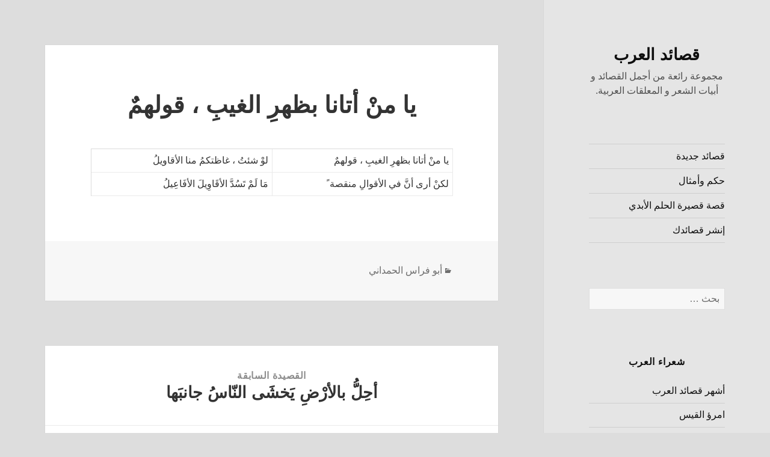

--- FILE ---
content_type: text/html; charset=UTF-8
request_url: https://arabpoems.com/%D8%A3%D8%A8%D9%88-%D9%81%D8%B1%D8%A7%D8%B3-%D8%A7%D9%84%D8%AD%D9%85%D8%AF%D8%A7%D9%86%D9%8A/%D9%8A%D8%A7-%D9%85%D9%86%D9%92-%D8%A3%D8%AA%D8%A7%D9%86%D8%A7-%D8%A8%D8%B8%D9%87%D8%B1%D9%90-%D8%A7%D9%84%D8%BA%D9%8A%D8%A8%D9%90-%D8%8C-%D9%82%D9%88%D9%84%D9%87%D9%85%D9%8C/
body_size: 14562
content:
<!DOCTYPE html>
<html dir="rtl" lang="ar" class="no-js">
<head><meta charset="UTF-8"><script>if(navigator.userAgent.match(/MSIE|Internet Explorer/i)||navigator.userAgent.match(/Trident\/7\..*?rv:11/i)){var href=document.location.href;if(!href.match(/[?&]nowprocket/)){if(href.indexOf("?")==-1){if(href.indexOf("#")==-1){document.location.href=href+"?nowprocket=1"}else{document.location.href=href.replace("#","?nowprocket=1#")}}else{if(href.indexOf("#")==-1){document.location.href=href+"&nowprocket=1"}else{document.location.href=href.replace("#","&nowprocket=1#")}}}}</script><script>class RocketLazyLoadScripts{constructor(){this.triggerEvents=["keydown","mousedown","mousemove","touchmove","touchstart","touchend","wheel"],this.userEventHandler=this._triggerListener.bind(this),this.touchStartHandler=this._onTouchStart.bind(this),this.touchMoveHandler=this._onTouchMove.bind(this),this.touchEndHandler=this._onTouchEnd.bind(this),this.clickHandler=this._onClick.bind(this),this.interceptedClicks=[],window.addEventListener("pageshow",e=>{this.persisted=e.persisted}),window.addEventListener("DOMContentLoaded",()=>{this._preconnect3rdParties()}),this.delayedScripts={normal:[],async:[],defer:[]},this.trash=[],this.allJQueries=[]}_addUserInteractionListener(e){if(document.hidden){e._triggerListener();return}this.triggerEvents.forEach(t=>window.addEventListener(t,e.userEventHandler,{passive:!0})),window.addEventListener("touchstart",e.touchStartHandler,{passive:!0}),window.addEventListener("mousedown",e.touchStartHandler),document.addEventListener("visibilitychange",e.userEventHandler)}_removeUserInteractionListener(){this.triggerEvents.forEach(e=>window.removeEventListener(e,this.userEventHandler,{passive:!0})),document.removeEventListener("visibilitychange",this.userEventHandler)}_onTouchStart(e){"HTML"!==e.target.tagName&&(window.addEventListener("touchend",this.touchEndHandler),window.addEventListener("mouseup",this.touchEndHandler),window.addEventListener("touchmove",this.touchMoveHandler,{passive:!0}),window.addEventListener("mousemove",this.touchMoveHandler),e.target.addEventListener("click",this.clickHandler),this._renameDOMAttribute(e.target,"onclick","rocket-onclick"),this._pendingClickStarted())}_onTouchMove(e){window.removeEventListener("touchend",this.touchEndHandler),window.removeEventListener("mouseup",this.touchEndHandler),window.removeEventListener("touchmove",this.touchMoveHandler,{passive:!0}),window.removeEventListener("mousemove",this.touchMoveHandler),e.target.removeEventListener("click",this.clickHandler),this._renameDOMAttribute(e.target,"rocket-onclick","onclick"),this._pendingClickFinished()}_onTouchEnd(e){window.removeEventListener("touchend",this.touchEndHandler),window.removeEventListener("mouseup",this.touchEndHandler),window.removeEventListener("touchmove",this.touchMoveHandler,{passive:!0}),window.removeEventListener("mousemove",this.touchMoveHandler)}_onClick(e){e.target.removeEventListener("click",this.clickHandler),this._renameDOMAttribute(e.target,"rocket-onclick","onclick"),this.interceptedClicks.push(e),e.preventDefault(),e.stopPropagation(),e.stopImmediatePropagation(),this._pendingClickFinished()}_replayClicks(){window.removeEventListener("touchstart",this.touchStartHandler,{passive:!0}),window.removeEventListener("mousedown",this.touchStartHandler),this.interceptedClicks.forEach(e=>{e.target.dispatchEvent(new MouseEvent("click",{view:e.view,bubbles:!0,cancelable:!0}))})}_waitForPendingClicks(){return new Promise(e=>{this._isClickPending?this._pendingClickFinished=e:e()})}_pendingClickStarted(){this._isClickPending=!0}_pendingClickFinished(){this._isClickPending=!1}_renameDOMAttribute(e,t,i){e.hasAttribute&&e.hasAttribute(t)&&(event.target.setAttribute(i,event.target.getAttribute(t)),event.target.removeAttribute(t))}_triggerListener(){this._removeUserInteractionListener(this),"loading"===document.readyState?document.addEventListener("DOMContentLoaded",this._loadEverythingNow.bind(this)):this._loadEverythingNow()}_preconnect3rdParties(){let e=[];document.querySelectorAll("script[type=rocketlazyloadscript]").forEach(t=>{if(t.hasAttribute("src")){let i=new URL(t.src).origin;i!==location.origin&&e.push({src:i,crossOrigin:t.crossOrigin||"module"===t.getAttribute("data-rocket-type")})}}),e=[...new Map(e.map(e=>[JSON.stringify(e),e])).values()],this._batchInjectResourceHints(e,"preconnect")}async _loadEverythingNow(){this.lastBreath=Date.now(),this._delayEventListeners(this),this._delayJQueryReady(this),this._handleDocumentWrite(),this._registerAllDelayedScripts(),this._preloadAllScripts(),await this._loadScriptsFromList(this.delayedScripts.normal),await this._loadScriptsFromList(this.delayedScripts.defer),await this._loadScriptsFromList(this.delayedScripts.async);try{await this._triggerDOMContentLoaded(),await this._triggerWindowLoad()}catch(e){console.error(e)}window.dispatchEvent(new Event("rocket-allScriptsLoaded")),this._waitForPendingClicks().then(()=>{this._replayClicks()}),this._emptyTrash()}_registerAllDelayedScripts(){document.querySelectorAll("script[type=rocketlazyloadscript]").forEach(e=>{e.hasAttribute("data-rocket-src")?e.hasAttribute("async")&&!1!==e.async?this.delayedScripts.async.push(e):e.hasAttribute("defer")&&!1!==e.defer||"module"===e.getAttribute("data-rocket-type")?this.delayedScripts.defer.push(e):this.delayedScripts.normal.push(e):this.delayedScripts.normal.push(e)})}async _transformScript(e){return await this._littleBreath(),new Promise(t=>{function i(){e.setAttribute("data-rocket-status","executed"),t()}function r(){e.setAttribute("data-rocket-status","failed"),t()}try{let n=e.getAttribute("data-rocket-type"),s=e.getAttribute("data-rocket-src");if(n?(e.type=n,e.removeAttribute("data-rocket-type")):e.removeAttribute("type"),e.addEventListener("load",i),e.addEventListener("error",r),s)e.src=s,e.removeAttribute("data-rocket-src");else if(navigator.userAgent.indexOf("Firefox/")>0){var a=document.createElement("script");[...e.attributes].forEach(e=>{"type"!==e.nodeName&&a.setAttribute("data-rocket-type"===e.nodeName?"type":e.nodeName,e.nodeValue)}),a.text=e.text,e.parentNode.replaceChild(a,e),i()}else e.src="data:text/javascript;base64,"+btoa(e.text)}catch(o){r()}})}async _loadScriptsFromList(e){let t=e.shift();return t?(await this._transformScript(t),this._loadScriptsFromList(e)):Promise.resolve()}_preloadAllScripts(){this._batchInjectResourceHints([...this.delayedScripts.normal,...this.delayedScripts.defer,...this.delayedScripts.async],"preload")}_batchInjectResourceHints(e,t){var i=document.createDocumentFragment();e.forEach(e=>{let r=e.getAttribute&&e.getAttribute("data-rocket-src")||e.src;if(r){let n=document.createElement("link");n.href=r,n.rel=t,"preconnect"!==t&&(n.as="script"),e.getAttribute&&"module"===e.getAttribute("data-rocket-type")&&(n.crossOrigin=!0),e.crossOrigin&&(n.crossOrigin=e.crossOrigin),e.integrity&&(n.integrity=e.integrity),i.appendChild(n),this.trash.push(n)}}),document.head.appendChild(i)}_delayEventListeners(e){let t={};function i(e,i){!function e(i){!t[i]&&(t[i]={originalFunctions:{add:i.addEventListener,remove:i.removeEventListener},eventsToRewrite:[]},i.addEventListener=function(){arguments[0]=r(arguments[0]),t[i].originalFunctions.add.apply(i,arguments)},i.removeEventListener=function(){arguments[0]=r(arguments[0]),t[i].originalFunctions.remove.apply(i,arguments)});function r(e){return t[i].eventsToRewrite.indexOf(e)>=0?"rocket-"+e:e}}(e),t[e].eventsToRewrite.push(i)}function r(e,t){let i=e[t];Object.defineProperty(e,t,{get:()=>i||function(){},set(r){e["rocket"+t]=i=r}})}i(document,"DOMContentLoaded"),i(window,"DOMContentLoaded"),i(window,"load"),i(window,"pageshow"),i(document,"readystatechange"),r(document,"onreadystatechange"),r(window,"onload"),r(window,"onpageshow"),Object.defineProperty(document,"readyState",{get:()=>e.rocketReadyState,set(t){e.rocketReadyState=t}}),document.readyState="loading"}_delayJQueryReady(e){let t;function i(i){if(i&&i.fn&&!e.allJQueries.includes(i)){i.fn.ready=i.fn.init.prototype.ready=function(t){return e.domReadyFired?t.bind(document)(i):document.addEventListener("rocket-DOMContentLoaded",()=>t.bind(document)(i)),i([])};let r=i.fn.on;i.fn.on=i.fn.init.prototype.on=function(){if(this[0]===window){function e(e){return e.split(" ").map(e=>"load"===e||0===e.indexOf("load.")?"rocket-jquery-load":e).join(" ")}"string"==typeof arguments[0]||arguments[0]instanceof String?arguments[0]=e(arguments[0]):"object"==typeof arguments[0]&&Object.keys(arguments[0]).forEach(t=>{delete Object.assign(arguments[0],{[e(t)]:arguments[0][t]})[t]})}return r.apply(this,arguments),this},e.allJQueries.push(i)}t=i}i(window.jQuery),Object.defineProperty(window,"jQuery",{get:()=>t,set(e){i(e)}})}async _triggerDOMContentLoaded(){this.domReadyFired=!0,document.readyState="interactive",await this._littleBreath(),document.dispatchEvent(new Event("rocket-DOMContentLoaded")),await this._littleBreath(),window.dispatchEvent(new Event("rocket-DOMContentLoaded")),await this._littleBreath(),document.dispatchEvent(new Event("rocket-readystatechange")),await this._littleBreath(),document.rocketonreadystatechange&&document.rocketonreadystatechange()}async _triggerWindowLoad(){document.readyState="complete",await this._littleBreath(),window.dispatchEvent(new Event("rocket-load")),await this._littleBreath(),window.rocketonload&&window.rocketonload(),await this._littleBreath(),this.allJQueries.forEach(e=>e(window).trigger("rocket-jquery-load")),await this._littleBreath();let e=new Event("rocket-pageshow");e.persisted=this.persisted,window.dispatchEvent(e),await this._littleBreath(),window.rocketonpageshow&&window.rocketonpageshow({persisted:this.persisted})}_handleDocumentWrite(){let e=new Map;document.write=document.writeln=function(t){let i=document.currentScript;i||console.error("WPRocket unable to document.write this: "+t);let r=document.createRange(),n=i.parentElement,s=e.get(i);void 0===s&&(s=i.nextSibling,e.set(i,s));let a=document.createDocumentFragment();r.setStart(a,0),a.appendChild(r.createContextualFragment(t)),n.insertBefore(a,s)}}async _littleBreath(){Date.now()-this.lastBreath>45&&(await this._requestAnimFrame(),this.lastBreath=Date.now())}async _requestAnimFrame(){return document.hidden?new Promise(e=>setTimeout(e)):new Promise(e=>requestAnimationFrame(e))}_emptyTrash(){this.trash.forEach(e=>e.remove())}static run(){let e=new RocketLazyLoadScripts;e._addUserInteractionListener(e)}}RocketLazyLoadScripts.run();</script>
	
	
	<meta name="viewport" content="width=device-width">
	<link rel="profile" href="https://gmpg.org/xfn/11">
	<link rel="pingback" href="https://arabpoems.com/xmlrpc.php">
	<!--[if lt IE 9]>
	<script src="https://arabpoems.com/wp-content/themes/twentyfifteen/js/html5.js?ver=3.7.0"></script>
	<![endif]-->
	<script type="rocketlazyloadscript">(function(html){html.className = html.className.replace(/\bno-js\b/,'js')})(document.documentElement);</script>
<meta name='robots' content='index, follow, max-image-preview:large, max-snippet:-1, max-video-preview:-1' />
<meta name="uri-translation" content="on" /><link rel="alternate" hreflang="ar" href="https://arabpoems.com/%D8%A3%D8%A8%D9%88-%D9%81%D8%B1%D8%A7%D8%B3-%D8%A7%D9%84%D8%AD%D9%85%D8%AF%D8%A7%D9%86%D9%8A/%D9%8A%D8%A7-%D9%85%D9%86%D9%92-%D8%A3%D8%AA%D8%A7%D9%86%D8%A7-%D8%A8%D8%B8%D9%87%D8%B1%D9%90-%D8%A7%D9%84%D8%BA%D9%8A%D8%A8%D9%90-%D8%8C-%D9%82%D9%88%D9%84%D9%87%D9%85%D9%8C/" />
<link rel="alternate" hreflang="zh-CN" href="https://arabpoems.com/zh-CN/%D8%A3%D8%A8%D9%88-%D9%81%D8%B1%D8%A7%D8%B3-%D8%A7%D9%84%D8%AD%D9%85%D8%AF%D8%A7%D9%86%D9%8A/%D9%8A%D8%A7-%D9%85%D9%86%D9%92-%D8%A3%D8%AA%D8%A7%D9%86%D8%A7-%D8%A8%D8%B8%D9%87%D8%B1%D9%90-%D8%A7%D9%84%D8%BA%D9%8A%D8%A8%D9%90-%D8%8C-%D9%82%D9%88%D9%84%D9%87%D9%85%D9%8C/" />
<link rel="alternate" hreflang="zh-TW" href="https://arabpoems.com/zh-TW/%D8%A3%D8%A8%D9%88-%D9%81%D8%B1%D8%A7%D8%B3-%D8%A7%D9%84%D8%AD%D9%85%D8%AF%D8%A7%D9%86%D9%8A/%D9%8A%D8%A7-%D9%85%D9%86%D9%92-%D8%A3%D8%AA%D8%A7%D9%86%D8%A7-%D8%A8%D8%B8%D9%87%D8%B1%D9%90-%D8%A7%D9%84%D8%BA%D9%8A%D8%A8%D9%90-%D8%8C-%D9%82%D9%88%D9%84%D9%87%D9%85%D9%8C/" />
<link rel="alternate" hreflang="da" href="https://arabpoems.com/da/%D8%A3%D8%A8%D9%88-%D9%81%D8%B1%D8%A7%D8%B3-%D8%A7%D9%84%D8%AD%D9%85%D8%AF%D8%A7%D9%86%D9%8A/%D9%8A%D8%A7-%D9%85%D9%86%D9%92-%D8%A3%D8%AA%D8%A7%D9%86%D8%A7-%D8%A8%D8%B8%D9%87%D8%B1%D9%90-%D8%A7%D9%84%D8%BA%D9%8A%D8%A8%D9%90-%D8%8C-%D9%82%D9%88%D9%84%D9%87%D9%85%D9%8C/" />
<link rel="alternate" hreflang="nl" href="https://arabpoems.com/nl/%D8%A3%D8%A8%D9%88-%D9%81%D8%B1%D8%A7%D8%B3-%D8%A7%D9%84%D8%AD%D9%85%D8%AF%D8%A7%D9%86%D9%8A/%D9%8A%D8%A7-%D9%85%D9%86%D9%92-%D8%A3%D8%AA%D8%A7%D9%86%D8%A7-%D8%A8%D8%B8%D9%87%D8%B1%D9%90-%D8%A7%D9%84%D8%BA%D9%8A%D8%A8%D9%90-%D8%8C-%D9%82%D9%88%D9%84%D9%87%D9%85%D9%8C/" />
<link rel="alternate" hreflang="en" href="https://arabpoems.com/en/%D8%A3%D8%A8%D9%88-%D9%81%D8%B1%D8%A7%D8%B3-%D8%A7%D9%84%D8%AD%D9%85%D8%AF%D8%A7%D9%86%D9%8A/%D9%8A%D8%A7-%D9%85%D9%86%D9%92-%D8%A3%D8%AA%D8%A7%D9%86%D8%A7-%D8%A8%D8%B8%D9%87%D8%B1%D9%90-%D8%A7%D9%84%D8%BA%D9%8A%D8%A8%D9%90-%D8%8C-%D9%82%D9%88%D9%84%D9%87%D9%85%D9%8C/" />
<link rel="alternate" hreflang="fr" href="https://arabpoems.com/fr/%D8%A3%D8%A8%D9%88-%D9%81%D8%B1%D8%A7%D8%B3-%D8%A7%D9%84%D8%AD%D9%85%D8%AF%D8%A7%D9%86%D9%8A/%D9%8A%D8%A7-%D9%85%D9%86%D9%92-%D8%A3%D8%AA%D8%A7%D9%86%D8%A7-%D8%A8%D8%B8%D9%87%D8%B1%D9%90-%D8%A7%D9%84%D8%BA%D9%8A%D8%A8%D9%90-%D8%8C-%D9%82%D9%88%D9%84%D9%87%D9%85%D9%8C/" />
<link rel="alternate" hreflang="de" href="https://arabpoems.com/de/%D8%A3%D8%A8%D9%88-%D9%81%D8%B1%D8%A7%D8%B3-%D8%A7%D9%84%D8%AD%D9%85%D8%AF%D8%A7%D9%86%D9%8A/%D9%8A%D8%A7-%D9%85%D9%86%D9%92-%D8%A3%D8%AA%D8%A7%D9%86%D8%A7-%D8%A8%D8%B8%D9%87%D8%B1%D9%90-%D8%A7%D9%84%D8%BA%D9%8A%D8%A8%D9%90-%D8%8C-%D9%82%D9%88%D9%84%D9%87%D9%85%D9%8C/" />
<link rel="alternate" hreflang="el" href="https://arabpoems.com/el/%D8%A3%D8%A8%D9%88-%D9%81%D8%B1%D8%A7%D8%B3-%D8%A7%D9%84%D8%AD%D9%85%D8%AF%D8%A7%D9%86%D9%8A/%D9%8A%D8%A7-%D9%85%D9%86%D9%92-%D8%A3%D8%AA%D8%A7%D9%86%D8%A7-%D8%A8%D8%B8%D9%87%D8%B1%D9%90-%D8%A7%D9%84%D8%BA%D9%8A%D8%A8%D9%90-%D8%8C-%D9%82%D9%88%D9%84%D9%87%D9%85%D9%8C/" />
<link rel="alternate" hreflang="hi" href="https://arabpoems.com/hi/%D8%A3%D8%A8%D9%88-%D9%81%D8%B1%D8%A7%D8%B3-%D8%A7%D9%84%D8%AD%D9%85%D8%AF%D8%A7%D9%86%D9%8A/%D9%8A%D8%A7-%D9%85%D9%86%D9%92-%D8%A3%D8%AA%D8%A7%D9%86%D8%A7-%D8%A8%D8%B8%D9%87%D8%B1%D9%90-%D8%A7%D9%84%D8%BA%D9%8A%D8%A8%D9%90-%D8%8C-%D9%82%D9%88%D9%84%D9%87%D9%85%D9%8C/" />
<link rel="alternate" hreflang="it" href="https://arabpoems.com/it/%D8%A3%D8%A8%D9%88-%D9%81%D8%B1%D8%A7%D8%B3-%D8%A7%D9%84%D8%AD%D9%85%D8%AF%D8%A7%D9%86%D9%8A/%D9%8A%D8%A7-%D9%85%D9%86%D9%92-%D8%A3%D8%AA%D8%A7%D9%86%D8%A7-%D8%A8%D8%B8%D9%87%D8%B1%D9%90-%D8%A7%D9%84%D8%BA%D9%8A%D8%A8%D9%90-%D8%8C-%D9%82%D9%88%D9%84%D9%87%D9%85%D9%8C/" />
<link rel="alternate" hreflang="ja" href="https://arabpoems.com/ja/%D8%A3%D8%A8%D9%88-%D9%81%D8%B1%D8%A7%D8%B3-%D8%A7%D9%84%D8%AD%D9%85%D8%AF%D8%A7%D9%86%D9%8A/%D9%8A%D8%A7-%D9%85%D9%86%D9%92-%D8%A3%D8%AA%D8%A7%D9%86%D8%A7-%D8%A8%D8%B8%D9%87%D8%B1%D9%90-%D8%A7%D9%84%D8%BA%D9%8A%D8%A8%D9%90-%D8%8C-%D9%82%D9%88%D9%84%D9%87%D9%85%D9%8C/" />
<link rel="alternate" hreflang="ko" href="https://arabpoems.com/ko/%D8%A3%D8%A8%D9%88-%D9%81%D8%B1%D8%A7%D8%B3-%D8%A7%D9%84%D8%AD%D9%85%D8%AF%D8%A7%D9%86%D9%8A/%D9%8A%D8%A7-%D9%85%D9%86%D9%92-%D8%A3%D8%AA%D8%A7%D9%86%D8%A7-%D8%A8%D8%B8%D9%87%D8%B1%D9%90-%D8%A7%D9%84%D8%BA%D9%8A%D8%A8%D9%90-%D8%8C-%D9%82%D9%88%D9%84%D9%87%D9%85%D9%8C/" />
<link rel="alternate" hreflang="pt" href="https://arabpoems.com/pt/%D8%A3%D8%A8%D9%88-%D9%81%D8%B1%D8%A7%D8%B3-%D8%A7%D9%84%D8%AD%D9%85%D8%AF%D8%A7%D9%86%D9%8A/%D9%8A%D8%A7-%D9%85%D9%86%D9%92-%D8%A3%D8%AA%D8%A7%D9%86%D8%A7-%D8%A8%D8%B8%D9%87%D8%B1%D9%90-%D8%A7%D9%84%D8%BA%D9%8A%D8%A8%D9%90-%D8%8C-%D9%82%D9%88%D9%84%D9%87%D9%85%D9%8C/" />
<link rel="alternate" hreflang="ru" href="https://arabpoems.com/ru/%D8%A3%D8%A8%D9%88-%D9%81%D8%B1%D8%A7%D8%B3-%D8%A7%D9%84%D8%AD%D9%85%D8%AF%D8%A7%D9%86%D9%8A/%D9%8A%D8%A7-%D9%85%D9%86%D9%92-%D8%A3%D8%AA%D8%A7%D9%86%D8%A7-%D8%A8%D8%B8%D9%87%D8%B1%D9%90-%D8%A7%D9%84%D8%BA%D9%8A%D8%A8%D9%90-%D8%8C-%D9%82%D9%88%D9%84%D9%87%D9%85%D9%8C/" />
<link rel="alternate" hreflang="es" href="https://arabpoems.com/es/%D8%A3%D8%A8%D9%88-%D9%81%D8%B1%D8%A7%D8%B3-%D8%A7%D9%84%D8%AD%D9%85%D8%AF%D8%A7%D9%86%D9%8A/%D9%8A%D8%A7-%D9%85%D9%86%D9%92-%D8%A3%D8%AA%D8%A7%D9%86%D8%A7-%D8%A8%D8%B8%D9%87%D8%B1%D9%90-%D8%A7%D9%84%D8%BA%D9%8A%D8%A8%D9%90-%D8%8C-%D9%82%D9%88%D9%84%D9%87%D9%85%D9%8C/" />
<link rel="alternate" hreflang="sv" href="https://arabpoems.com/sv/%D8%A3%D8%A8%D9%88-%D9%81%D8%B1%D8%A7%D8%B3-%D8%A7%D9%84%D8%AD%D9%85%D8%AF%D8%A7%D9%86%D9%8A/%D9%8A%D8%A7-%D9%85%D9%86%D9%92-%D8%A3%D8%AA%D8%A7%D9%86%D8%A7-%D8%A8%D8%B8%D9%87%D8%B1%D9%90-%D8%A7%D9%84%D8%BA%D9%8A%D8%A8%D9%90-%D8%8C-%D9%82%D9%88%D9%84%D9%87%D9%85%D9%8C/" />
<link rel="alternate" hreflang="tr" href="https://arabpoems.com/tr/%D8%A3%D8%A8%D9%88-%D9%81%D8%B1%D8%A7%D8%B3-%D8%A7%D9%84%D8%AD%D9%85%D8%AF%D8%A7%D9%86%D9%8A/%D9%8A%D8%A7-%D9%85%D9%86%D9%92-%D8%A3%D8%AA%D8%A7%D9%86%D8%A7-%D8%A8%D8%B8%D9%87%D8%B1%D9%90-%D8%A7%D9%84%D8%BA%D9%8A%D8%A8%D9%90-%D8%8C-%D9%82%D9%88%D9%84%D9%87%D9%85%D9%8C/" />
<link rel="alternate" hreflang="uz" href="https://arabpoems.com/uz/%D8%A3%D8%A8%D9%88-%D9%81%D8%B1%D8%A7%D8%B3-%D8%A7%D9%84%D8%AD%D9%85%D8%AF%D8%A7%D9%86%D9%8A/%D9%8A%D8%A7-%D9%85%D9%86%D9%92-%D8%A3%D8%AA%D8%A7%D9%86%D8%A7-%D8%A8%D8%B8%D9%87%D8%B1%D9%90-%D8%A7%D9%84%D8%BA%D9%8A%D8%A8%D9%90-%D8%8C-%D9%82%D9%88%D9%84%D9%87%D9%85%D9%8C/" />

	<!-- This site is optimized with the Yoast SEO plugin v21.1 - https://yoast.com/wordpress/plugins/seo/ -->
	<title>يا منْ أتانا بظهرِ الغيبِ ، قولهمٌ - قصائد العرب</title>
	<meta name="description" content="يا منْ أتانا بظهرِ الغيبِ ، قولهمٌ قصائد العرب" />
	<link rel="canonical" href="https://arabpoems.com/أبو-فراس-الحمداني/يا-منْ-أتانا-بظهرِ-الغيبِ-،-قولهمٌ/" />
	<meta property="og:locale" content="ar_AR" />
	<meta property="og:type" content="article" />
	<meta property="og:title" content="يا منْ أتانا بظهرِ الغيبِ ، قولهمٌ - قصائد العرب" />
	<meta property="og:description" content="يا منْ أتانا بظهرِ الغيبِ ، قولهمٌ قصائد العرب" />
	<meta property="og:url" content="https://arabpoems.com/أبو-فراس-الحمداني/يا-منْ-أتانا-بظهرِ-الغيبِ-،-قولهمٌ/" />
	<meta property="og:site_name" content="قصائد العرب" />
	<meta property="article:published_time" content="2011-02-20T23:33:41+00:00" />
	<meta property="article:modified_time" content="2023-01-29T15:08:04+00:00" />
	<meta property="og:image" content="https://arabpoems.com/wp-content/uploads/Arab-Poem-Final-01-1.jpg" />
	<meta property="og:image:width" content="838" />
	<meta property="og:image:height" content="305" />
	<meta property="og:image:type" content="image/jpeg" />
	<meta name="author" content="m7mmad" />
	<meta name="twitter:card" content="summary_large_image" />
	<meta name="twitter:label1" content="كُتب بواسطة" />
	<meta name="twitter:data1" content="m7mmad" />
	<script type="application/ld+json" class="yoast-schema-graph">{"@context":"https://schema.org","@graph":[{"@type":"Article","@id":"https://arabpoems.com/%d8%a3%d8%a8%d9%88-%d9%81%d8%b1%d8%a7%d8%b3-%d8%a7%d9%84%d8%ad%d9%85%d8%af%d8%a7%d9%86%d9%8a/%d9%8a%d8%a7-%d9%85%d9%86%d9%92-%d8%a3%d8%aa%d8%a7%d9%86%d8%a7-%d8%a8%d8%b8%d9%87%d8%b1%d9%90-%d8%a7%d9%84%d8%ba%d9%8a%d8%a8%d9%90-%d8%8c-%d9%82%d9%88%d9%84%d9%87%d9%85%d9%8c/#article","isPartOf":{"@id":"https://arabpoems.com/%d8%a3%d8%a8%d9%88-%d9%81%d8%b1%d8%a7%d8%b3-%d8%a7%d9%84%d8%ad%d9%85%d8%af%d8%a7%d9%86%d9%8a/%d9%8a%d8%a7-%d9%85%d9%86%d9%92-%d8%a3%d8%aa%d8%a7%d9%86%d8%a7-%d8%a8%d8%b8%d9%87%d8%b1%d9%90-%d8%a7%d9%84%d8%ba%d9%8a%d8%a8%d9%90-%d8%8c-%d9%82%d9%88%d9%84%d9%87%d9%85%d9%8c/"},"author":{"name":"m7mmad","@id":"https://arabpoems.com/#/schema/person/01348927e9fd042788abe6598ad9c5b1"},"headline":"يا منْ أتانا بظهرِ الغيبِ ، قولهمٌ","datePublished":"2011-02-20T23:33:41+00:00","dateModified":"2023-01-29T15:08:04+00:00","mainEntityOfPage":{"@id":"https://arabpoems.com/%d8%a3%d8%a8%d9%88-%d9%81%d8%b1%d8%a7%d8%b3-%d8%a7%d9%84%d8%ad%d9%85%d8%af%d8%a7%d9%86%d9%8a/%d9%8a%d8%a7-%d9%85%d9%86%d9%92-%d8%a3%d8%aa%d8%a7%d9%86%d8%a7-%d8%a8%d8%b8%d9%87%d8%b1%d9%90-%d8%a7%d9%84%d8%ba%d9%8a%d8%a8%d9%90-%d8%8c-%d9%82%d9%88%d9%84%d9%87%d9%85%d9%8c/"},"wordCount":0,"publisher":{"@id":"https://arabpoems.com/#/schema/person/01348927e9fd042788abe6598ad9c5b1"},"articleSection":["أبو فراس الحمداني"],"inLanguage":"ar"},{"@type":"WebPage","@id":"https://arabpoems.com/%d8%a3%d8%a8%d9%88-%d9%81%d8%b1%d8%a7%d8%b3-%d8%a7%d9%84%d8%ad%d9%85%d8%af%d8%a7%d9%86%d9%8a/%d9%8a%d8%a7-%d9%85%d9%86%d9%92-%d8%a3%d8%aa%d8%a7%d9%86%d8%a7-%d8%a8%d8%b8%d9%87%d8%b1%d9%90-%d8%a7%d9%84%d8%ba%d9%8a%d8%a8%d9%90-%d8%8c-%d9%82%d9%88%d9%84%d9%87%d9%85%d9%8c/","url":"https://arabpoems.com/%d8%a3%d8%a8%d9%88-%d9%81%d8%b1%d8%a7%d8%b3-%d8%a7%d9%84%d8%ad%d9%85%d8%af%d8%a7%d9%86%d9%8a/%d9%8a%d8%a7-%d9%85%d9%86%d9%92-%d8%a3%d8%aa%d8%a7%d9%86%d8%a7-%d8%a8%d8%b8%d9%87%d8%b1%d9%90-%d8%a7%d9%84%d8%ba%d9%8a%d8%a8%d9%90-%d8%8c-%d9%82%d9%88%d9%84%d9%87%d9%85%d9%8c/","name":"يا منْ أتانا بظهرِ الغيبِ ، قولهمٌ - قصائد العرب","isPartOf":{"@id":"https://arabpoems.com/#website"},"datePublished":"2011-02-20T23:33:41+00:00","dateModified":"2023-01-29T15:08:04+00:00","description":"يا منْ أتانا بظهرِ الغيبِ ، قولهمٌ قصائد العرب","breadcrumb":{"@id":"https://arabpoems.com/%d8%a3%d8%a8%d9%88-%d9%81%d8%b1%d8%a7%d8%b3-%d8%a7%d9%84%d8%ad%d9%85%d8%af%d8%a7%d9%86%d9%8a/%d9%8a%d8%a7-%d9%85%d9%86%d9%92-%d8%a3%d8%aa%d8%a7%d9%86%d8%a7-%d8%a8%d8%b8%d9%87%d8%b1%d9%90-%d8%a7%d9%84%d8%ba%d9%8a%d8%a8%d9%90-%d8%8c-%d9%82%d9%88%d9%84%d9%87%d9%85%d9%8c/#breadcrumb"},"inLanguage":"ar","potentialAction":[{"@type":"ReadAction","target":["https://arabpoems.com/%d8%a3%d8%a8%d9%88-%d9%81%d8%b1%d8%a7%d8%b3-%d8%a7%d9%84%d8%ad%d9%85%d8%af%d8%a7%d9%86%d9%8a/%d9%8a%d8%a7-%d9%85%d9%86%d9%92-%d8%a3%d8%aa%d8%a7%d9%86%d8%a7-%d8%a8%d8%b8%d9%87%d8%b1%d9%90-%d8%a7%d9%84%d8%ba%d9%8a%d8%a8%d9%90-%d8%8c-%d9%82%d9%88%d9%84%d9%87%d9%85%d9%8c/"]}]},{"@type":"BreadcrumbList","@id":"https://arabpoems.com/%d8%a3%d8%a8%d9%88-%d9%81%d8%b1%d8%a7%d8%b3-%d8%a7%d9%84%d8%ad%d9%85%d8%af%d8%a7%d9%86%d9%8a/%d9%8a%d8%a7-%d9%85%d9%86%d9%92-%d8%a3%d8%aa%d8%a7%d9%86%d8%a7-%d8%a8%d8%b8%d9%87%d8%b1%d9%90-%d8%a7%d9%84%d8%ba%d9%8a%d8%a8%d9%90-%d8%8c-%d9%82%d9%88%d9%84%d9%87%d9%85%d9%8c/#breadcrumb","itemListElement":[{"@type":"ListItem","position":1,"name":"قصائد العرب","item":"https://arabpoems.com/"},{"@type":"ListItem","position":2,"name":"يا منْ أتانا بظهرِ الغيبِ ، قولهمٌ"}]},{"@type":"WebSite","@id":"https://arabpoems.com/#website","url":"https://arabpoems.com/","name":"قصائد العرب","description":"مجموعة رائعة من أجمل القصائد و أبيات الشعر و المعلقات العربية.","publisher":{"@id":"https://arabpoems.com/#/schema/person/01348927e9fd042788abe6598ad9c5b1"},"potentialAction":[{"@type":"SearchAction","target":{"@type":"EntryPoint","urlTemplate":"https://arabpoems.com/?s={search_term_string}"},"query-input":"required name=search_term_string"}],"inLanguage":"ar"},{"@type":["Person","Organization"],"@id":"https://arabpoems.com/#/schema/person/01348927e9fd042788abe6598ad9c5b1","name":"m7mmad","image":{"@type":"ImageObject","inLanguage":"ar","@id":"https://arabpoems.com/#/schema/person/image/","url":"https://arabpoems.com/wp-content/uploads/play_store_512.png","contentUrl":"https://arabpoems.com/wp-content/uploads/play_store_512.png","width":512,"height":512,"caption":"m7mmad"},"logo":{"@id":"https://arabpoems.com/#/schema/person/image/"}}]}</script>
	<!-- / Yoast SEO plugin. -->


<link rel='dns-prefetch' href='//fonts.googleapis.com' />
<link href='https://fonts.gstatic.com' crossorigin rel='preconnect' />
<link rel='stylesheet' id='wp-block-library-rtl-css' href='https://arabpoems.com/wp-includes/css/dist/block-library/style-rtl.min.css?ver=6.1.9' media='all' />
<style id='wp-block-library-theme-inline-css'>
.wp-block-audio figcaption{color:#555;font-size:13px;text-align:center}.is-dark-theme .wp-block-audio figcaption{color:hsla(0,0%,100%,.65)}.wp-block-audio{margin:0 0 1em}.wp-block-code{border:1px solid #ccc;border-radius:4px;font-family:Menlo,Consolas,monaco,monospace;padding:.8em 1em}.wp-block-embed figcaption{color:#555;font-size:13px;text-align:center}.is-dark-theme .wp-block-embed figcaption{color:hsla(0,0%,100%,.65)}.wp-block-embed{margin:0 0 1em}.blocks-gallery-caption{color:#555;font-size:13px;text-align:center}.is-dark-theme .blocks-gallery-caption{color:hsla(0,0%,100%,.65)}.wp-block-image figcaption{color:#555;font-size:13px;text-align:center}.is-dark-theme .wp-block-image figcaption{color:hsla(0,0%,100%,.65)}.wp-block-image{margin:0 0 1em}.wp-block-pullquote{border-top:4px solid;border-bottom:4px solid;margin-bottom:1.75em;color:currentColor}.wp-block-pullquote__citation,.wp-block-pullquote cite,.wp-block-pullquote footer{color:currentColor;text-transform:uppercase;font-size:.8125em;font-style:normal}.wp-block-quote{border-left:.25em solid;margin:0 0 1.75em;padding-left:1em}.wp-block-quote cite,.wp-block-quote footer{color:currentColor;font-size:.8125em;position:relative;font-style:normal}.wp-block-quote.has-text-align-right{border-left:none;border-right:.25em solid;padding-left:0;padding-right:1em}.wp-block-quote.has-text-align-center{border:none;padding-left:0}.wp-block-quote.is-large,.wp-block-quote.is-style-large,.wp-block-quote.is-style-plain{border:none}.wp-block-search .wp-block-search__label{font-weight:700}.wp-block-search__button{border:1px solid #ccc;padding:.375em .625em}:where(.wp-block-group.has-background){padding:1.25em 2.375em}.wp-block-separator.has-css-opacity{opacity:.4}.wp-block-separator{border:none;border-bottom:2px solid;margin-left:auto;margin-right:auto}.wp-block-separator.has-alpha-channel-opacity{opacity:1}.wp-block-separator:not(.is-style-wide):not(.is-style-dots){width:100px}.wp-block-separator.has-background:not(.is-style-dots){border-bottom:none;height:1px}.wp-block-separator.has-background:not(.is-style-wide):not(.is-style-dots){height:2px}.wp-block-table{margin:"0 0 1em 0"}.wp-block-table thead{border-bottom:3px solid}.wp-block-table tfoot{border-top:3px solid}.wp-block-table td,.wp-block-table th{word-break:normal}.wp-block-table figcaption{color:#555;font-size:13px;text-align:center}.is-dark-theme .wp-block-table figcaption{color:hsla(0,0%,100%,.65)}.wp-block-video figcaption{color:#555;font-size:13px;text-align:center}.is-dark-theme .wp-block-video figcaption{color:hsla(0,0%,100%,.65)}.wp-block-video{margin:0 0 1em}.wp-block-template-part.has-background{padding:1.25em 2.375em;margin-top:0;margin-bottom:0}
</style>
<link rel='stylesheet' id='classic-theme-styles-css' href='https://arabpoems.com/wp-includes/css/classic-themes.min.css?ver=1' media='all' />
<style id='global-styles-inline-css'>
body{--wp--preset--color--black: #000000;--wp--preset--color--cyan-bluish-gray: #abb8c3;--wp--preset--color--white: #fff;--wp--preset--color--pale-pink: #f78da7;--wp--preset--color--vivid-red: #cf2e2e;--wp--preset--color--luminous-vivid-orange: #ff6900;--wp--preset--color--luminous-vivid-amber: #fcb900;--wp--preset--color--light-green-cyan: #7bdcb5;--wp--preset--color--vivid-green-cyan: #00d084;--wp--preset--color--pale-cyan-blue: #8ed1fc;--wp--preset--color--vivid-cyan-blue: #0693e3;--wp--preset--color--vivid-purple: #9b51e0;--wp--preset--color--dark-gray: #111;--wp--preset--color--light-gray: #f1f1f1;--wp--preset--color--yellow: #f4ca16;--wp--preset--color--dark-brown: #352712;--wp--preset--color--medium-pink: #e53b51;--wp--preset--color--light-pink: #ffe5d1;--wp--preset--color--dark-purple: #2e2256;--wp--preset--color--purple: #674970;--wp--preset--color--blue-gray: #22313f;--wp--preset--color--bright-blue: #55c3dc;--wp--preset--color--light-blue: #e9f2f9;--wp--preset--gradient--vivid-cyan-blue-to-vivid-purple: linear-gradient(135deg,rgba(6,147,227,1) 0%,rgb(155,81,224) 100%);--wp--preset--gradient--light-green-cyan-to-vivid-green-cyan: linear-gradient(135deg,rgb(122,220,180) 0%,rgb(0,208,130) 100%);--wp--preset--gradient--luminous-vivid-amber-to-luminous-vivid-orange: linear-gradient(135deg,rgba(252,185,0,1) 0%,rgba(255,105,0,1) 100%);--wp--preset--gradient--luminous-vivid-orange-to-vivid-red: linear-gradient(135deg,rgba(255,105,0,1) 0%,rgb(207,46,46) 100%);--wp--preset--gradient--very-light-gray-to-cyan-bluish-gray: linear-gradient(135deg,rgb(238,238,238) 0%,rgb(169,184,195) 100%);--wp--preset--gradient--cool-to-warm-spectrum: linear-gradient(135deg,rgb(74,234,220) 0%,rgb(151,120,209) 20%,rgb(207,42,186) 40%,rgb(238,44,130) 60%,rgb(251,105,98) 80%,rgb(254,248,76) 100%);--wp--preset--gradient--blush-light-purple: linear-gradient(135deg,rgb(255,206,236) 0%,rgb(152,150,240) 100%);--wp--preset--gradient--blush-bordeaux: linear-gradient(135deg,rgb(254,205,165) 0%,rgb(254,45,45) 50%,rgb(107,0,62) 100%);--wp--preset--gradient--luminous-dusk: linear-gradient(135deg,rgb(255,203,112) 0%,rgb(199,81,192) 50%,rgb(65,88,208) 100%);--wp--preset--gradient--pale-ocean: linear-gradient(135deg,rgb(255,245,203) 0%,rgb(182,227,212) 50%,rgb(51,167,181) 100%);--wp--preset--gradient--electric-grass: linear-gradient(135deg,rgb(202,248,128) 0%,rgb(113,206,126) 100%);--wp--preset--gradient--midnight: linear-gradient(135deg,rgb(2,3,129) 0%,rgb(40,116,252) 100%);--wp--preset--gradient--dark-gray-gradient-gradient: linear-gradient(90deg, rgba(17,17,17,1) 0%, rgba(42,42,42,1) 100%);--wp--preset--gradient--light-gray-gradient: linear-gradient(90deg, rgba(241,241,241,1) 0%, rgba(215,215,215,1) 100%);--wp--preset--gradient--white-gradient: linear-gradient(90deg, rgba(255,255,255,1) 0%, rgba(230,230,230,1) 100%);--wp--preset--gradient--yellow-gradient: linear-gradient(90deg, rgba(244,202,22,1) 0%, rgba(205,168,10,1) 100%);--wp--preset--gradient--dark-brown-gradient: linear-gradient(90deg, rgba(53,39,18,1) 0%, rgba(91,67,31,1) 100%);--wp--preset--gradient--medium-pink-gradient: linear-gradient(90deg, rgba(229,59,81,1) 0%, rgba(209,28,51,1) 100%);--wp--preset--gradient--light-pink-gradient: linear-gradient(90deg, rgba(255,229,209,1) 0%, rgba(255,200,158,1) 100%);--wp--preset--gradient--dark-purple-gradient: linear-gradient(90deg, rgba(46,34,86,1) 0%, rgba(66,48,123,1) 100%);--wp--preset--gradient--purple-gradient: linear-gradient(90deg, rgba(103,73,112,1) 0%, rgba(131,93,143,1) 100%);--wp--preset--gradient--blue-gray-gradient: linear-gradient(90deg, rgba(34,49,63,1) 0%, rgba(52,75,96,1) 100%);--wp--preset--gradient--bright-blue-gradient: linear-gradient(90deg, rgba(85,195,220,1) 0%, rgba(43,180,211,1) 100%);--wp--preset--gradient--light-blue-gradient: linear-gradient(90deg, rgba(233,242,249,1) 0%, rgba(193,218,238,1) 100%);--wp--preset--duotone--dark-grayscale: url('#wp-duotone-dark-grayscale');--wp--preset--duotone--grayscale: url('#wp-duotone-grayscale');--wp--preset--duotone--purple-yellow: url('#wp-duotone-purple-yellow');--wp--preset--duotone--blue-red: url('#wp-duotone-blue-red');--wp--preset--duotone--midnight: url('#wp-duotone-midnight');--wp--preset--duotone--magenta-yellow: url('#wp-duotone-magenta-yellow');--wp--preset--duotone--purple-green: url('#wp-duotone-purple-green');--wp--preset--duotone--blue-orange: url('#wp-duotone-blue-orange');--wp--preset--font-size--small: 13px;--wp--preset--font-size--medium: 20px;--wp--preset--font-size--large: 36px;--wp--preset--font-size--x-large: 42px;--wp--preset--spacing--20: 0.44rem;--wp--preset--spacing--30: 0.67rem;--wp--preset--spacing--40: 1rem;--wp--preset--spacing--50: 1.5rem;--wp--preset--spacing--60: 2.25rem;--wp--preset--spacing--70: 3.38rem;--wp--preset--spacing--80: 5.06rem;}:where(.is-layout-flex){gap: 0.5em;}body .is-layout-flow > .alignleft{float: left;margin-inline-start: 0;margin-inline-end: 2em;}body .is-layout-flow > .alignright{float: right;margin-inline-start: 2em;margin-inline-end: 0;}body .is-layout-flow > .aligncenter{margin-left: auto !important;margin-right: auto !important;}body .is-layout-constrained > .alignleft{float: left;margin-inline-start: 0;margin-inline-end: 2em;}body .is-layout-constrained > .alignright{float: right;margin-inline-start: 2em;margin-inline-end: 0;}body .is-layout-constrained > .aligncenter{margin-left: auto !important;margin-right: auto !important;}body .is-layout-constrained > :where(:not(.alignleft):not(.alignright):not(.alignfull)){max-width: var(--wp--style--global--content-size);margin-left: auto !important;margin-right: auto !important;}body .is-layout-constrained > .alignwide{max-width: var(--wp--style--global--wide-size);}body .is-layout-flex{display: flex;}body .is-layout-flex{flex-wrap: wrap;align-items: center;}body .is-layout-flex > *{margin: 0;}:where(.wp-block-columns.is-layout-flex){gap: 2em;}.has-black-color{color: var(--wp--preset--color--black) !important;}.has-cyan-bluish-gray-color{color: var(--wp--preset--color--cyan-bluish-gray) !important;}.has-white-color{color: var(--wp--preset--color--white) !important;}.has-pale-pink-color{color: var(--wp--preset--color--pale-pink) !important;}.has-vivid-red-color{color: var(--wp--preset--color--vivid-red) !important;}.has-luminous-vivid-orange-color{color: var(--wp--preset--color--luminous-vivid-orange) !important;}.has-luminous-vivid-amber-color{color: var(--wp--preset--color--luminous-vivid-amber) !important;}.has-light-green-cyan-color{color: var(--wp--preset--color--light-green-cyan) !important;}.has-vivid-green-cyan-color{color: var(--wp--preset--color--vivid-green-cyan) !important;}.has-pale-cyan-blue-color{color: var(--wp--preset--color--pale-cyan-blue) !important;}.has-vivid-cyan-blue-color{color: var(--wp--preset--color--vivid-cyan-blue) !important;}.has-vivid-purple-color{color: var(--wp--preset--color--vivid-purple) !important;}.has-black-background-color{background-color: var(--wp--preset--color--black) !important;}.has-cyan-bluish-gray-background-color{background-color: var(--wp--preset--color--cyan-bluish-gray) !important;}.has-white-background-color{background-color: var(--wp--preset--color--white) !important;}.has-pale-pink-background-color{background-color: var(--wp--preset--color--pale-pink) !important;}.has-vivid-red-background-color{background-color: var(--wp--preset--color--vivid-red) !important;}.has-luminous-vivid-orange-background-color{background-color: var(--wp--preset--color--luminous-vivid-orange) !important;}.has-luminous-vivid-amber-background-color{background-color: var(--wp--preset--color--luminous-vivid-amber) !important;}.has-light-green-cyan-background-color{background-color: var(--wp--preset--color--light-green-cyan) !important;}.has-vivid-green-cyan-background-color{background-color: var(--wp--preset--color--vivid-green-cyan) !important;}.has-pale-cyan-blue-background-color{background-color: var(--wp--preset--color--pale-cyan-blue) !important;}.has-vivid-cyan-blue-background-color{background-color: var(--wp--preset--color--vivid-cyan-blue) !important;}.has-vivid-purple-background-color{background-color: var(--wp--preset--color--vivid-purple) !important;}.has-black-border-color{border-color: var(--wp--preset--color--black) !important;}.has-cyan-bluish-gray-border-color{border-color: var(--wp--preset--color--cyan-bluish-gray) !important;}.has-white-border-color{border-color: var(--wp--preset--color--white) !important;}.has-pale-pink-border-color{border-color: var(--wp--preset--color--pale-pink) !important;}.has-vivid-red-border-color{border-color: var(--wp--preset--color--vivid-red) !important;}.has-luminous-vivid-orange-border-color{border-color: var(--wp--preset--color--luminous-vivid-orange) !important;}.has-luminous-vivid-amber-border-color{border-color: var(--wp--preset--color--luminous-vivid-amber) !important;}.has-light-green-cyan-border-color{border-color: var(--wp--preset--color--light-green-cyan) !important;}.has-vivid-green-cyan-border-color{border-color: var(--wp--preset--color--vivid-green-cyan) !important;}.has-pale-cyan-blue-border-color{border-color: var(--wp--preset--color--pale-cyan-blue) !important;}.has-vivid-cyan-blue-border-color{border-color: var(--wp--preset--color--vivid-cyan-blue) !important;}.has-vivid-purple-border-color{border-color: var(--wp--preset--color--vivid-purple) !important;}.has-vivid-cyan-blue-to-vivid-purple-gradient-background{background: var(--wp--preset--gradient--vivid-cyan-blue-to-vivid-purple) !important;}.has-light-green-cyan-to-vivid-green-cyan-gradient-background{background: var(--wp--preset--gradient--light-green-cyan-to-vivid-green-cyan) !important;}.has-luminous-vivid-amber-to-luminous-vivid-orange-gradient-background{background: var(--wp--preset--gradient--luminous-vivid-amber-to-luminous-vivid-orange) !important;}.has-luminous-vivid-orange-to-vivid-red-gradient-background{background: var(--wp--preset--gradient--luminous-vivid-orange-to-vivid-red) !important;}.has-very-light-gray-to-cyan-bluish-gray-gradient-background{background: var(--wp--preset--gradient--very-light-gray-to-cyan-bluish-gray) !important;}.has-cool-to-warm-spectrum-gradient-background{background: var(--wp--preset--gradient--cool-to-warm-spectrum) !important;}.has-blush-light-purple-gradient-background{background: var(--wp--preset--gradient--blush-light-purple) !important;}.has-blush-bordeaux-gradient-background{background: var(--wp--preset--gradient--blush-bordeaux) !important;}.has-luminous-dusk-gradient-background{background: var(--wp--preset--gradient--luminous-dusk) !important;}.has-pale-ocean-gradient-background{background: var(--wp--preset--gradient--pale-ocean) !important;}.has-electric-grass-gradient-background{background: var(--wp--preset--gradient--electric-grass) !important;}.has-midnight-gradient-background{background: var(--wp--preset--gradient--midnight) !important;}.has-small-font-size{font-size: var(--wp--preset--font-size--small) !important;}.has-medium-font-size{font-size: var(--wp--preset--font-size--medium) !important;}.has-large-font-size{font-size: var(--wp--preset--font-size--large) !important;}.has-x-large-font-size{font-size: var(--wp--preset--font-size--x-large) !important;}
.wp-block-navigation a:where(:not(.wp-element-button)){color: inherit;}
:where(.wp-block-columns.is-layout-flex){gap: 2em;}
.wp-block-pullquote{font-size: 1.5em;line-height: 1.6;}
</style>
<link rel='stylesheet' id='twentyfifteen-fonts-css' href='https://fonts.googleapis.com/css?family=Noto+Sans%3A400italic%2C700italic%2C400%2C700%7CNoto+Serif%3A400italic%2C700italic%2C400%2C700&#038;subset=latin%2Clatin-ext&#038;display=fallback' media='all' />
<link data-minify="1" rel='stylesheet' id='genericons-css' href='https://arabpoems.com/wp-content/cache/min/1/wp-content/themes/twentyfifteen/genericons/genericons.css?ver=1767527941' media='all' />
<link data-minify="1" rel='stylesheet' id='twentyfifteen-style-css' href='https://arabpoems.com/wp-content/cache/min/1/wp-content/themes/twentyfifteen/style.css?ver=1767527941' media='all' />
<style id='twentyfifteen-style-inline-css'>

		/* Custom Header Background Color */
		body:before,
		.site-header {
			background-color: #e5e5e5;
		}

		@media screen and (min-width: 59.6875em) {
			.site-header,
			.secondary {
				background-color: transparent;
			}

			.widget button,
			.widget input[type="button"],
			.widget input[type="reset"],
			.widget input[type="submit"],
			.widget_calendar tbody a,
			.widget_calendar tbody a:hover,
			.widget_calendar tbody a:focus {
				color: #e5e5e5;
			}
		}
	

		/* Custom Sidebar Text Color */
		.site-title a,
		.site-description,
		.secondary-toggle:before {
			color: #0f0f0f;
		}

		.site-title a:hover,
		.site-title a:focus {
			color: #0f0f0f; /* Fallback for IE7 and IE8 */
			color: rgba( 15, 15, 15, 0.7);
		}

		.secondary-toggle {
			border-color: #0f0f0f; /* Fallback for IE7 and IE8 */
			border-color: rgba( 15, 15, 15, 0.1);
		}

		.secondary-toggle:hover,
		.secondary-toggle:focus {
			border-color: #0f0f0f; /* Fallback for IE7 and IE8 */
			border-color: rgba( 15, 15, 15, 0.3);
		}

		.site-title a {
			outline-color: #0f0f0f; /* Fallback for IE7 and IE8 */
			outline-color: rgba( 15, 15, 15, 0.3);
		}

		@media screen and (min-width: 59.6875em) {
			.secondary a,
			.dropdown-toggle:after,
			.widget-title,
			.widget blockquote cite,
			.widget blockquote small {
				color: #0f0f0f;
			}

			.widget button,
			.widget input[type="button"],
			.widget input[type="reset"],
			.widget input[type="submit"],
			.widget_calendar tbody a {
				background-color: #0f0f0f;
			}

			.textwidget a {
				border-color: #0f0f0f;
			}

			.secondary a:hover,
			.secondary a:focus,
			.main-navigation .menu-item-description,
			.widget,
			.widget blockquote,
			.widget .wp-caption-text,
			.widget .gallery-caption {
				color: rgba( 15, 15, 15, 0.7);
			}

			.widget button:hover,
			.widget button:focus,
			.widget input[type="button"]:hover,
			.widget input[type="button"]:focus,
			.widget input[type="reset"]:hover,
			.widget input[type="reset"]:focus,
			.widget input[type="submit"]:hover,
			.widget input[type="submit"]:focus,
			.widget_calendar tbody a:hover,
			.widget_calendar tbody a:focus {
				background-color: rgba( 15, 15, 15, 0.7);
			}

			.widget blockquote {
				border-color: rgba( 15, 15, 15, 0.7);
			}

			.main-navigation ul,
			.main-navigation li,
			.secondary-toggle,
			.widget input,
			.widget textarea,
			.widget table,
			.widget th,
			.widget td,
			.widget pre,
			.widget li,
			.widget_categories .children,
			.widget_nav_menu .sub-menu,
			.widget_pages .children,
			.widget abbr[title] {
				border-color: rgba( 15, 15, 15, 0.1);
			}

			.dropdown-toggle:hover,
			.dropdown-toggle:focus,
			.widget hr {
				background-color: rgba( 15, 15, 15, 0.1);
			}

			.widget input:focus,
			.widget textarea:focus {
				border-color: rgba( 15, 15, 15, 0.3);
			}

			.sidebar a:focus,
			.dropdown-toggle:focus {
				outline-color: rgba( 15, 15, 15, 0.3);
			}
		}
	
</style>
<link data-minify="1" rel='stylesheet' id='twentyfifteen-block-style-css' href='https://arabpoems.com/wp-content/cache/min/1/wp-content/themes/twentyfifteen/css/blocks.css?ver=1767527941' media='all' />
<!--[if lt IE 9]>
<link rel='stylesheet' id='twentyfifteen-ie-css' href='https://arabpoems.com/wp-content/themes/twentyfifteen/css/ie.css?ver=20220908' media='all' />
<![endif]-->
<!--[if lt IE 8]>
<link rel='stylesheet' id='twentyfifteen-ie7-css' href='https://arabpoems.com/wp-content/themes/twentyfifteen/css/ie7.css?ver=20141210' media='all' />
<![endif]-->
<script type="rocketlazyloadscript" data-rocket-src='https://arabpoems.com/wp-includes/js/jquery/jquery.min.js?ver=3.6.1' id='jquery-core-js'></script>
<script type="rocketlazyloadscript" data-rocket-src='https://arabpoems.com/wp-includes/js/jquery/jquery-migrate.min.js?ver=3.3.2' id='jquery-migrate-js'></script>
<link data-minify="1" rel="stylesheet" href="https://arabpoems.com/wp-content/cache/min/1/wp-content/themes/twentyfifteen/rtl.css?ver=1767527941" media="screen" /><link rel='shortlink' href='https://arabpoems.com/?p=1046' />
<style id="custom-background-css">
body.custom-background { background-color: #dddddd; }
</style>
	<link rel="icon" href="https://arabpoems.com/wp-content/uploads/ArabPoems-symbol-150x150.png" sizes="32x32" />
<link rel="icon" href="https://arabpoems.com/wp-content/uploads/ArabPoems-symbol.png" sizes="192x192" />
<link rel="apple-touch-icon" href="https://arabpoems.com/wp-content/uploads/ArabPoems-symbol.png" />
<meta name="msapplication-TileImage" content="https://arabpoems.com/wp-content/uploads/ArabPoems-symbol.png" />
		<style id="wp-custom-css">
			.comments-area {
  display: none;
}
.byline{
display: none;
}
.url fn n{
 display: none;
}
.screen-reader-text{
 display: none;
}

.posted-on{
 display: none;
}
.comments-link{
	display: none;
}

/** Fix Header Sticky Issue **/
@media only screen and (max-width: 480px) {
	#masthead{
		position: fixed !important;
		top: 0 !important;
		z-index:99999;
		right:0;
		margin:0 auto;
		left:0;
	}
	
	div#content{
		padding-top:80px;
	}
	
	div#secondary.secondary.toggled-on {
    margin-top: 90px;
	}
	
	#masthead .secondary-toggle {
    width: 43px;
    height: 43px;
	}
	
	#masthead button.secondary-toggle::before {
    font-weight: 950 !important;
	}
}
div.site-info {
	font-size: 17px;
}
table {
    border-collapse: separate;
    border-spacing: 0;
	  font-size: 83%;
	  font-weight: bolder;
}
h2 {
	text-align: center;
}
h1 {
	text-align: center;
}
.taxonomy-description {
	text-align: center;
}

.site-description {
	text-align: center;
}
.site-title {
	text-align: center;
}
.wp-block-latest-posts.wp-block-latest-posts__list li {
    clear: both;
	  text-decoration: none;
	   font-size: 23px;	   
}
.content-area a{ border-bottom: none !important; }		</style>
		<noscript><style id="rocket-lazyload-nojs-css">.rll-youtube-player, [data-lazy-src]{display:none !important;}</style></noscript>	<!-- Google tag (gtag.js) -->
<script type="rocketlazyloadscript" async data-rocket-src="https://www.googletagmanager.com/gtag/js?id=G-JTLPM3MCQG"></script>
<script type="rocketlazyloadscript">
  window.dataLayer = window.dataLayer || [];
  function gtag(){dataLayer.push(arguments);}
  gtag('js', new Date());

  gtag('config', 'G-JTLPM3MCQG');
</script>
</head>

<body class="rtl post-template-default single single-post postid-1046 single-format-standard custom-background wp-embed-responsive">
<svg xmlns="http://www.w3.org/2000/svg" viewBox="0 0 0 0" width="0" height="0" focusable="false" role="none" style="visibility: hidden; position: absolute; left: -9999px; overflow: hidden;" ><defs><filter id="wp-duotone-dark-grayscale"><feColorMatrix color-interpolation-filters="sRGB" type="matrix" values=" .299 .587 .114 0 0 .299 .587 .114 0 0 .299 .587 .114 0 0 .299 .587 .114 0 0 " /><feComponentTransfer color-interpolation-filters="sRGB" ><feFuncR type="table" tableValues="0 0.49803921568627" /><feFuncG type="table" tableValues="0 0.49803921568627" /><feFuncB type="table" tableValues="0 0.49803921568627" /><feFuncA type="table" tableValues="1 1" /></feComponentTransfer><feComposite in2="SourceGraphic" operator="in" /></filter></defs></svg><svg xmlns="http://www.w3.org/2000/svg" viewBox="0 0 0 0" width="0" height="0" focusable="false" role="none" style="visibility: hidden; position: absolute; left: -9999px; overflow: hidden;" ><defs><filter id="wp-duotone-grayscale"><feColorMatrix color-interpolation-filters="sRGB" type="matrix" values=" .299 .587 .114 0 0 .299 .587 .114 0 0 .299 .587 .114 0 0 .299 .587 .114 0 0 " /><feComponentTransfer color-interpolation-filters="sRGB" ><feFuncR type="table" tableValues="0 1" /><feFuncG type="table" tableValues="0 1" /><feFuncB type="table" tableValues="0 1" /><feFuncA type="table" tableValues="1 1" /></feComponentTransfer><feComposite in2="SourceGraphic" operator="in" /></filter></defs></svg><svg xmlns="http://www.w3.org/2000/svg" viewBox="0 0 0 0" width="0" height="0" focusable="false" role="none" style="visibility: hidden; position: absolute; left: -9999px; overflow: hidden;" ><defs><filter id="wp-duotone-purple-yellow"><feColorMatrix color-interpolation-filters="sRGB" type="matrix" values=" .299 .587 .114 0 0 .299 .587 .114 0 0 .299 .587 .114 0 0 .299 .587 .114 0 0 " /><feComponentTransfer color-interpolation-filters="sRGB" ><feFuncR type="table" tableValues="0.54901960784314 0.98823529411765" /><feFuncG type="table" tableValues="0 1" /><feFuncB type="table" tableValues="0.71764705882353 0.25490196078431" /><feFuncA type="table" tableValues="1 1" /></feComponentTransfer><feComposite in2="SourceGraphic" operator="in" /></filter></defs></svg><svg xmlns="http://www.w3.org/2000/svg" viewBox="0 0 0 0" width="0" height="0" focusable="false" role="none" style="visibility: hidden; position: absolute; left: -9999px; overflow: hidden;" ><defs><filter id="wp-duotone-blue-red"><feColorMatrix color-interpolation-filters="sRGB" type="matrix" values=" .299 .587 .114 0 0 .299 .587 .114 0 0 .299 .587 .114 0 0 .299 .587 .114 0 0 " /><feComponentTransfer color-interpolation-filters="sRGB" ><feFuncR type="table" tableValues="0 1" /><feFuncG type="table" tableValues="0 0.27843137254902" /><feFuncB type="table" tableValues="0.5921568627451 0.27843137254902" /><feFuncA type="table" tableValues="1 1" /></feComponentTransfer><feComposite in2="SourceGraphic" operator="in" /></filter></defs></svg><svg xmlns="http://www.w3.org/2000/svg" viewBox="0 0 0 0" width="0" height="0" focusable="false" role="none" style="visibility: hidden; position: absolute; left: -9999px; overflow: hidden;" ><defs><filter id="wp-duotone-midnight"><feColorMatrix color-interpolation-filters="sRGB" type="matrix" values=" .299 .587 .114 0 0 .299 .587 .114 0 0 .299 .587 .114 0 0 .299 .587 .114 0 0 " /><feComponentTransfer color-interpolation-filters="sRGB" ><feFuncR type="table" tableValues="0 0" /><feFuncG type="table" tableValues="0 0.64705882352941" /><feFuncB type="table" tableValues="0 1" /><feFuncA type="table" tableValues="1 1" /></feComponentTransfer><feComposite in2="SourceGraphic" operator="in" /></filter></defs></svg><svg xmlns="http://www.w3.org/2000/svg" viewBox="0 0 0 0" width="0" height="0" focusable="false" role="none" style="visibility: hidden; position: absolute; left: -9999px; overflow: hidden;" ><defs><filter id="wp-duotone-magenta-yellow"><feColorMatrix color-interpolation-filters="sRGB" type="matrix" values=" .299 .587 .114 0 0 .299 .587 .114 0 0 .299 .587 .114 0 0 .299 .587 .114 0 0 " /><feComponentTransfer color-interpolation-filters="sRGB" ><feFuncR type="table" tableValues="0.78039215686275 1" /><feFuncG type="table" tableValues="0 0.94901960784314" /><feFuncB type="table" tableValues="0.35294117647059 0.47058823529412" /><feFuncA type="table" tableValues="1 1" /></feComponentTransfer><feComposite in2="SourceGraphic" operator="in" /></filter></defs></svg><svg xmlns="http://www.w3.org/2000/svg" viewBox="0 0 0 0" width="0" height="0" focusable="false" role="none" style="visibility: hidden; position: absolute; left: -9999px; overflow: hidden;" ><defs><filter id="wp-duotone-purple-green"><feColorMatrix color-interpolation-filters="sRGB" type="matrix" values=" .299 .587 .114 0 0 .299 .587 .114 0 0 .299 .587 .114 0 0 .299 .587 .114 0 0 " /><feComponentTransfer color-interpolation-filters="sRGB" ><feFuncR type="table" tableValues="0.65098039215686 0.40392156862745" /><feFuncG type="table" tableValues="0 1" /><feFuncB type="table" tableValues="0.44705882352941 0.4" /><feFuncA type="table" tableValues="1 1" /></feComponentTransfer><feComposite in2="SourceGraphic" operator="in" /></filter></defs></svg><svg xmlns="http://www.w3.org/2000/svg" viewBox="0 0 0 0" width="0" height="0" focusable="false" role="none" style="visibility: hidden; position: absolute; left: -9999px; overflow: hidden;" ><defs><filter id="wp-duotone-blue-orange"><feColorMatrix color-interpolation-filters="sRGB" type="matrix" values=" .299 .587 .114 0 0 .299 .587 .114 0 0 .299 .587 .114 0 0 .299 .587 .114 0 0 " /><feComponentTransfer color-interpolation-filters="sRGB" ><feFuncR type="table" tableValues="0.098039215686275 1" /><feFuncG type="table" tableValues="0 0.66274509803922" /><feFuncB type="table" tableValues="0.84705882352941 0.41960784313725" /><feFuncA type="table" tableValues="1 1" /></feComponentTransfer><feComposite in2="SourceGraphic" operator="in" /></filter></defs></svg><div id="page" class="hfeed site">
	<a class="skip-link screen-reader-text" href="#content">
		انتقل إلى المحتوى	</a>

	<div id="sidebar" class="sidebar">
		<header id="masthead" class="site-header">
			<div class="site-branding">
										<p class="site-title"><a href="https://arabpoems.com/" rel="home">قصائد العرب</a></p>
												<p class="site-description">مجموعة رائعة من أجمل القصائد و أبيات الشعر و المعلقات العربية.</p>
										<button class="secondary-toggle">القائمة والودجات</button>
			</div><!-- .site-branding -->
		</header><!-- .site-header -->

			<div id="secondary" class="secondary">

					<nav id="site-navigation" class="main-navigation">
				<div class="menu-%d8%ad%d9%83%d9%85-%d9%88%d8%a3%d9%85%d8%ab%d8%a7%d9%84-2-container"><ul id="menu-%d8%ad%d9%83%d9%85-%d9%88%d8%a3%d9%85%d8%ab%d8%a7%d9%84-2" class="nav-menu"><li id="menu-item-5047" class="menu-item menu-item-type-post_type menu-item-object-page menu-item-5047"><a href="https://arabpoems.com/latest/">قصائد جديدة</a></li>
<li id="menu-item-1893" class="menu-item menu-item-type-post_type menu-item-object-page menu-item-1893"><a href="https://arabpoems.com/%d8%ad%d9%83%d9%85-%d9%88%d8%a3%d9%85%d8%ab%d8%a7%d9%84/">حكم وأمثال</a></li>
<li id="menu-item-2079" class="menu-item menu-item-type-post_type menu-item-object-page menu-item-2079"><a href="https://arabpoems.com/%d9%82%d8%b5%d8%a9-%d9%82%d8%b5%d9%8a%d8%b1%d8%a9-%d8%a7%d9%84%d8%ad%d9%84%d9%85-%d8%a7%d9%84%d8%a3%d8%a8%d8%af%d9%8a/">قصة قصيرة الحلم الأبدي</a></li>
<li id="menu-item-4323" class="menu-item menu-item-type-post_type menu-item-object-page menu-item-4323"><a href="https://arabpoems.com/submit-poem/">إنشر قصائدك</a></li>
</ul></div>			</nav><!-- .main-navigation -->
		
		
					<div id="widget-area" class="widget-area" role="complementary">
				<aside id="search-2" class="widget widget_search"><form role="search" method="get" class="search-form" action="https://arabpoems.com/">
				<label>
					<span class="screen-reader-text">البحث عن:</span>
					<input type="search" class="search-field" placeholder="بحث &hellip;" value="" name="s" />
				</label>
				<input type="submit" class="search-submit screen-reader-text" value="بحث" />
			</form></aside><aside id="categories-2" class="widget widget_categories"><h2 class="widget-title">شعراء العرب</h2><nav aria-label="شعراء العرب">
			<ul>
					<li class="cat-item cat-item-179"><a href="https://arabpoems.com/toppoems/">أشهر قصائد العرب</a>
</li>
	<li class="cat-item cat-item-10"><a href="https://arabpoems.com/%d8%a7%d9%85%d8%b1%d8%a4-%d8%a7%d9%84%d9%82%d9%8a%d8%b3/">امرؤ القيس</a>
</li>
	<li class="cat-item cat-item-11"><a href="https://arabpoems.com/%d8%a7%d9%84%d9%86%d8%a7%d8%a8%d8%ba%d8%a9-%d8%a7%d9%84%d8%b0%d8%a8%d9%8a%d8%a7%d9%86%d9%8a/">النابغة الذبياني</a>
</li>
	<li class="cat-item cat-item-1"><a href="https://arabpoems.com/%d8%a7%d9%84%d9%85%d8%aa%d9%86%d8%a8%d9%8a/">أبو الطيب المتنبي</a>
</li>
	<li class="cat-item cat-item-6"><a href="https://arabpoems.com/%d8%a3%d8%a8%d9%88-%d9%81%d8%b1%d8%a7%d8%b3-%d8%a7%d9%84%d8%ad%d9%85%d8%af%d8%a7%d9%86%d9%8a/">أبو فراس الحمداني</a>
</li>
	<li class="cat-item cat-item-156"><a href="https://arabpoems.com/%d8%a3%d8%a8%d9%88-%d8%a7%d9%84%d8%b9%d9%84%d8%a7%d8%a1-%d8%a7%d9%84%d9%85%d8%b9%d8%b1%d9%8a/">أبو العلاء المعري</a>
</li>
	<li class="cat-item cat-item-173"><a href="https://arabpoems.com/asmaie/">الأصمعي</a>
</li>
	<li class="cat-item cat-item-264"><a href="https://arabpoems.com/shaf3i/">الإمام الشافعي</a>
</li>
	<li class="cat-item cat-item-276"><a href="https://arabpoems.com/albuhtri/">البحتري</a>
</li>
	<li class="cat-item cat-item-39"><a href="https://arabpoems.com/%d9%82%d9%8a%d8%b3-%d8%a8%d9%86-%d8%a7%d9%84%d9%85%d9%84%d9%88%d8%ad/">قيس بن الملوح</a>
</li>
	<li class="cat-item cat-item-187"><a href="https://arabpoems.com/%d8%a7%d9%84%d9%81%d8%b1%d8%b2%d8%af%d9%82/">الفرزدق</a>
</li>
	<li class="cat-item cat-item-45"><a href="https://arabpoems.com/%d9%82%d9%8a%d8%b3-%d8%a8%d9%86-%d8%b0%d8%b1%d9%8a%d8%ad/">قيس بن ذريح</a>
</li>
	<li class="cat-item cat-item-287"><a href="https://arabpoems.com/abualatahya/">أبو العتاهية</a>
</li>
	<li class="cat-item cat-item-3"><a href="https://arabpoems.com/%d8%a3%d8%ad%d9%85%d8%af-%d8%b4%d9%88%d9%82%d9%8a/">أحمد شوقي</a>
</li>
	<li class="cat-item cat-item-5"><a href="https://arabpoems.com/%d8%a3%d8%a8%d9%88-%d8%a7%d9%84%d9%82%d8%a7%d8%b3%d9%85-%d8%a7%d9%84%d8%b4%d8%a7%d8%a8%d9%8a/">أبو القاسم الشابي</a>
</li>
	<li class="cat-item cat-item-4"><a href="https://arabpoems.com/%d8%ad%d8%a7%d9%81%d8%b8-%d8%a5%d8%a8%d8%b1%d8%a7%d9%87%d9%8a%d9%85/">حافظ إبراهيم</a>
</li>
	<li class="cat-item cat-item-48"><a href="https://arabpoems.com/%d9%86%d8%b2%d8%a7%d8%b1-%d9%82%d8%a8%d8%a7%d9%86%d9%8a/">نزار قباني</a>
</li>
	<li class="cat-item cat-item-212"><a href="https://arabpoems.com/darweesh/">محمود درويش</a>
</li>
	<li class="cat-item cat-item-227"><a href="https://arabpoems.com/%d8%ac%d8%a8%d8%b1%d8%a7%d9%86-%d8%ae%d9%84%d9%8a%d9%84-%d8%ac%d8%a8%d8%b1%d8%a7%d9%86/">جبران خليل جبران</a>
</li>
	<li class="cat-item cat-item-145"><a href="https://arabpoems.com/guest-poems/">قصائد الزوار</a>
</li>
	<li class="cat-item cat-item-260"><a href="https://arabpoems.com/voice-poems/">قصائد مسموعة</a>
</li>
			</ul>

			</nav></aside><aside id="block-10" class="widget widget_block"></aside><aside id="block-9" class="widget widget_block"><center><a href="https://apps.apple.com/app/%D9%82%D8%B5%D8%A7%D8%A6%D8%AF-%D8%A7%D9%84%D8%B9%D8%B1%D8%A8/id1670314455" target="_blank" rel=" nofollow noopener"><img decoding="async" src="data:image/svg+xml,%3Csvg%20xmlns='http://www.w3.org/2000/svg'%20viewBox='0%200%200%200'%3E%3C/svg%3E" alt="Arab Poems App" title="حمّل تطبيق قصائد العرب" data-lazy-src="https://arabpoems.com/wp-content/uploads/appstoreAP.png"><noscript><img decoding="async" src="https://arabpoems.com/wp-content/uploads/appstoreAP.png" alt="Arab Poems App" title="حمّل تطبيق قصائد العرب"></noscript></a></center><br>
<center><a href="https://play.google.com/store/apps/details?id=com.arabpoems.app" target="_blank" rel=" nofollow noopener"><img decoding="async" width="230" height="78" title="تطبيق قصائد العرب على متجر قوقل بلاي" src="data:image/svg+xml,%3Csvg%20xmlns='http://www.w3.org/2000/svg'%20viewBox='0%200%20230%2078'%3E%3C/svg%3E" alt="" class="wp-image-4722" data-lazy-src="https://arabpoems.com/wp-content/uploads/androidapp.png"><noscript><img decoding="async" width="230" height="78" title="تطبيق قصائد العرب على متجر قوقل بلاي" src="https://arabpoems.com/wp-content/uploads/androidapp.png" alt="" class="wp-image-4722"></noscript></a></center><br>
<center><a href="https://appgallery.huawei.com/app/C107821651?sharePrepath=ag" target="_blank" rel=" nofollow noopener"><img decoding="async" src="data:image/svg+xml,%3Csvg%20xmlns='http://www.w3.org/2000/svg'%20viewBox='0%200%200%200'%3E%3C/svg%3E" alt="" class="wp-image-4558" title="حمّل تطبيق قصائد العرب" data-lazy-src="https://arabpoems.com/wp-content/uploads/HAN78.png"><noscript><img decoding="async" src="https://arabpoems.com/wp-content/uploads/HAN78.png" alt="" class="wp-image-4558" title="حمّل تطبيق قصائد العرب"></noscript></a></center></aside><aside id="block-7" class="widget widget_block">
<hr class="wp-block-separator has-text-color has-alpha-channel-opacity has-background is-style-wide" style="background-color:#060606;color:#060606"/>
</aside>			</div><!-- .widget-area -->
		
	</div><!-- .secondary -->

	</div><!-- .sidebar -->

	<div id="content" class="site-content">

	<div id="primary" class="content-area">
			<center><script type="rocketlazyloadscript" async data-rocket-src="https://pagead2.googlesyndication.com/pagead/js/adsbygoogle.js?client=ca-pub-6178922300827357"
     crossorigin="anonymous"></script>
<!-- AraboemsFooter -->
<ins class="adsbygoogle"
     style="display:block"
     data-ad-client="ca-pub-6178922300827357"
     data-ad-slot="6577229673"
     data-ad-format="auto"
     data-full-width-responsive="true"></ins>
<script type="rocketlazyloadscript">
     (adsbygoogle = window.adsbygoogle || []).push({});
</script></center>
		<main id="main" class="site-main">
		
<article id="post-1046" class="post-1046 post type-post status-publish format-standard hentry category-6">
	
	<header class="entry-header">
		<h1 class="entry-title">يا منْ أتانا بظهرِ الغيبِ ، قولهمٌ</h1>	</header><!-- .entry-header -->

	<div class="entry-content">
		<table border="0" cellspacing="1" cellpadding="1&quot;" width="90%" bgcolor="#efeeee">
<tbody>
<tr bgcolor="#ffffff">
<td align="center" bgcolor="#ffffff"><span>يا منْ أتانا بظهرِ الغيبِ ، قولهمٌ</span></td>
<td align="center" bgcolor="#ffffff"><span> لوْ شئتُ ، غاظتكمُ منا الأقاويلُ</span></td>
</tr>
<tr bgcolor="#ffffff">
<td align="center" bgcolor="#ffffff"><span>لكنْ أرى أنَّ في الأقوالِ منقصة ً</span></td>
<td align="center" bgcolor="#ffffff"><span> مَا لَمْ تَسُدَّ الأقَاوِيلَ الأفَاعِيلُ</span></td>
</tr>
</tbody>
</table>
	</div><!-- .entry-content -->

	
	<footer class="entry-footer">
		<span class="posted-on"><span class="screen-reader-text">نُشرت في </span><a href="https://arabpoems.com/%d8%a3%d8%a8%d9%88-%d9%81%d8%b1%d8%a7%d8%b3-%d8%a7%d9%84%d8%ad%d9%85%d8%af%d8%a7%d9%86%d9%8a/%d9%8a%d8%a7-%d9%85%d9%86%d9%92-%d8%a3%d8%aa%d8%a7%d9%86%d8%a7-%d8%a8%d8%b8%d9%87%d8%b1%d9%90-%d8%a7%d9%84%d8%ba%d9%8a%d8%a8%d9%90-%d8%8c-%d9%82%d9%88%d9%84%d9%87%d9%85%d9%8c/" rel="bookmark"><time class="entry-date published" datetime="2011-02-20T23:33:41+00:00">20 فبراير 2011</time><time class="updated" datetime="2023-01-29T15:08:04+00:00">29 يناير 2023</time></a></span><span class="byline"><span class="author vcard"><span class="screen-reader-text">الكاتب </span><a class="url fn n" href="https://arabpoems.com/author/admin/">m7mmad</a></span></span><span class="cat-links"><span class="screen-reader-text">التصنيفات </span><a href="https://arabpoems.com/%d8%a3%d8%a8%d9%88-%d9%81%d8%b1%d8%a7%d8%b3-%d8%a7%d9%84%d8%ad%d9%85%d8%af%d8%a7%d9%86%d9%8a/" rel="category tag">أبو فراس الحمداني</a></span>			</footer><!-- .entry-footer -->

</article><!-- #post-1046 -->

	<nav class="navigation post-navigation" aria-label="مقالات">
		<h2 class="screen-reader-text">تصفّح المقالات</h2>
		<div class="nav-links"><div class="nav-previous"><a href="https://arabpoems.com/%d8%a3%d8%a8%d9%88-%d9%81%d8%b1%d8%a7%d8%b3-%d8%a7%d9%84%d8%ad%d9%85%d8%af%d8%a7%d9%86%d9%8a/%d8%a3%d8%ad%d9%90%d9%84%d9%91%d9%8f-%d8%a8%d8%a7%d9%84%d8%a3%d8%b1%d9%92%d8%b6%d9%90-%d9%8a%d9%8e%d8%ae%d8%b4%d9%8e%d9%89-%d8%a7%d9%84%d9%86%d9%91%d8%a7%d8%b3%d9%8f-%d8%ac%d8%a7%d9%86%d8%a8%d9%8e/" rel="prev"><span class="meta-nav" aria-hidden="true">القصيدة السابقة</span> <span class="screen-reader-text">القصيدة السابقة:</span> <span class="post-title">أحِلُّ بالأرْضِ يَخشَى النّاسُ جانبَها</span></a></div><div class="nav-next"><a href="https://arabpoems.com/%d8%a3%d8%a8%d9%88-%d9%81%d8%b1%d8%a7%d8%b3-%d8%a7%d9%84%d8%ad%d9%85%d8%af%d8%a7%d9%86%d9%8a/%d9%86%d8%b9%d9%85%d9%92-%d8%aa%d9%84%d9%83%d9%8e-%d8%8c-%d8%a8%d9%8a%d9%86%d9%8e-%d8%a7%d9%84%d9%88%d8%a7%d8%af%d9%8a%d9%8a%d9%86%d9%90-%d8%8c-%d8%a7%d9%84%d8%ae%d9%88%d8%a7%d8%aa%d9%84/" rel="next"><span class="meta-nav" aria-hidden="true">القصيدة التالية</span> <span class="screen-reader-text">القصيدة التالية:</span> <span class="post-title">نعمْ ‍! تلكَ ، بينَ الواديينِ ، الخواتلُ</span></a></div></div>
	</nav>
		</main><!-- .site-main -->
	</div><!-- .content-area -->


	</div><!-- .site-content -->

	<footer id="colophon" class="site-footer">

		<div class="site-info">
			<center><b><a href="https://arabpoems.com/privacy-policy/"> سياسة الخصوصية</a> | <a href="https://arabpoems.com/contactus/"> تواصل معنا</a>  | <a rel=“nofollow” href="https://twitter.com/ArbPoems" target="_blank"> تابعنا على تويتر</a></b></center><br>
			<center><small>All Rights Reserved ©ArabPoems.com 2003-2026</small></center>
		</div><!-- .site-info -->
	</footer><!-- .site-footer -->

</div><!-- .site -->

<div class="gtranslate_wrapper" id="gt-wrapper-32076492"></div><script type="rocketlazyloadscript" data-minify="1" data-rocket-src='https://arabpoems.com/wp-content/cache/min/1/wp-content/themes/twentyfifteen/js/skip-link-focus-fix.js?ver=1767527941' id='twentyfifteen-skip-link-focus-fix-js'></script>
<script id='twentyfifteen-script-js-extra'>
var screenReaderText = {"expand":"<span class=\"screen-reader-text\">\u062a\u0648\u0633\u064a\u0639 \u0627\u0644\u0642\u0627\u0626\u0645\u0629 \u0627\u0644\u0641\u0631\u0639\u064a\u0629<\/span>","collapse":"<span class=\"screen-reader-text\">\u0637\u064a \u0627\u0644\u0642\u0627\u0626\u0645\u0629 \u0627\u0644\u0641\u0631\u0639\u064a\u0629<\/span>"};
</script>
<script type="rocketlazyloadscript" data-minify="1" data-rocket-src='https://arabpoems.com/wp-content/cache/min/1/wp-content/themes/twentyfifteen/js/functions.js?ver=1767527941' id='twentyfifteen-script-js'></script>
<script type="rocketlazyloadscript" id='gt_widget_script_32076492-js-before'>
window.gtranslateSettings = /* document.write */ window.gtranslateSettings || {};window.gtranslateSettings['32076492'] = {"default_language":"ar","languages":["ar","zh-CN","zh-TW","da","nl","en","fr","de","el","hi","it","ja","ko","pt","ru","es","sv","tr","uz"],"url_structure":"sub_directory","native_language_names":1,"flag_style":"2d","wrapper_selector":"#gt-wrapper-32076492","alt_flags":{"en":"usa"},"float_switcher_open_direction":"top","switcher_horizontal_position":"right","switcher_vertical_position":"bottom","flags_location":"\/wp-content\/plugins\/gtranslate\/flags\/"};
</script><script type="rocketlazyloadscript" data-rocket-src="https://arabpoems.com/wp-content/plugins/gtranslate/js/float.js?ver=6.1.9" data-no-optimize="1" data-no-minify="1" data-gt-orig-url="/%D8%A3%D8%A8%D9%88-%D9%81%D8%B1%D8%A7%D8%B3-%D8%A7%D9%84%D8%AD%D9%85%D8%AF%D8%A7%D9%86%D9%8A/%D9%8A%D8%A7-%D9%85%D9%86%D9%92-%D8%A3%D8%AA%D8%A7%D9%86%D8%A7-%D8%A8%D8%B8%D9%87%D8%B1%D9%90-%D8%A7%D9%84%D8%BA%D9%8A%D8%A8%D9%90-%D8%8C-%D9%82%D9%88%D9%84%D9%87%D9%85%D9%8C/" data-gt-orig-domain="arabpoems.com" data-gt-widget-id="32076492" defer></script><script>window.lazyLoadOptions=[{elements_selector:"img[data-lazy-src],.rocket-lazyload",data_src:"lazy-src",data_srcset:"lazy-srcset",data_sizes:"lazy-sizes",class_loading:"lazyloading",class_loaded:"lazyloaded",threshold:300,callback_loaded:function(element){if(element.tagName==="IFRAME"&&element.dataset.rocketLazyload=="fitvidscompatible"){if(element.classList.contains("lazyloaded")){if(typeof window.jQuery!="undefined"){if(jQuery.fn.fitVids){jQuery(element).parent().fitVids()}}}}}},{elements_selector:".rocket-lazyload",data_src:"lazy-src",data_srcset:"lazy-srcset",data_sizes:"lazy-sizes",class_loading:"lazyloading",class_loaded:"lazyloaded",threshold:300,}];window.addEventListener('LazyLoad::Initialized',function(e){var lazyLoadInstance=e.detail.instance;if(window.MutationObserver){var observer=new MutationObserver(function(mutations){var image_count=0;var iframe_count=0;var rocketlazy_count=0;mutations.forEach(function(mutation){for(var i=0;i<mutation.addedNodes.length;i++){if(typeof mutation.addedNodes[i].getElementsByTagName!=='function'){continue}
if(typeof mutation.addedNodes[i].getElementsByClassName!=='function'){continue}
images=mutation.addedNodes[i].getElementsByTagName('img');is_image=mutation.addedNodes[i].tagName=="IMG";iframes=mutation.addedNodes[i].getElementsByTagName('iframe');is_iframe=mutation.addedNodes[i].tagName=="IFRAME";rocket_lazy=mutation.addedNodes[i].getElementsByClassName('rocket-lazyload');image_count+=images.length;iframe_count+=iframes.length;rocketlazy_count+=rocket_lazy.length;if(is_image){image_count+=1}
if(is_iframe){iframe_count+=1}}});if(image_count>0||iframe_count>0||rocketlazy_count>0){lazyLoadInstance.update()}});var b=document.getElementsByTagName("body")[0];var config={childList:!0,subtree:!0};observer.observe(b,config)}},!1)</script><script data-no-minify="1" async src="https://arabpoems.com/wp-content/plugins/wp-rocket/assets/js/lazyload/17.5/lazyload.min.js"></script>
</body>
</html>

<!-- This website is like a Rocket, isn't it? Performance optimized by WP Rocket. Learn more: https://wp-rocket.me - Debug: cached@1769082362 -->